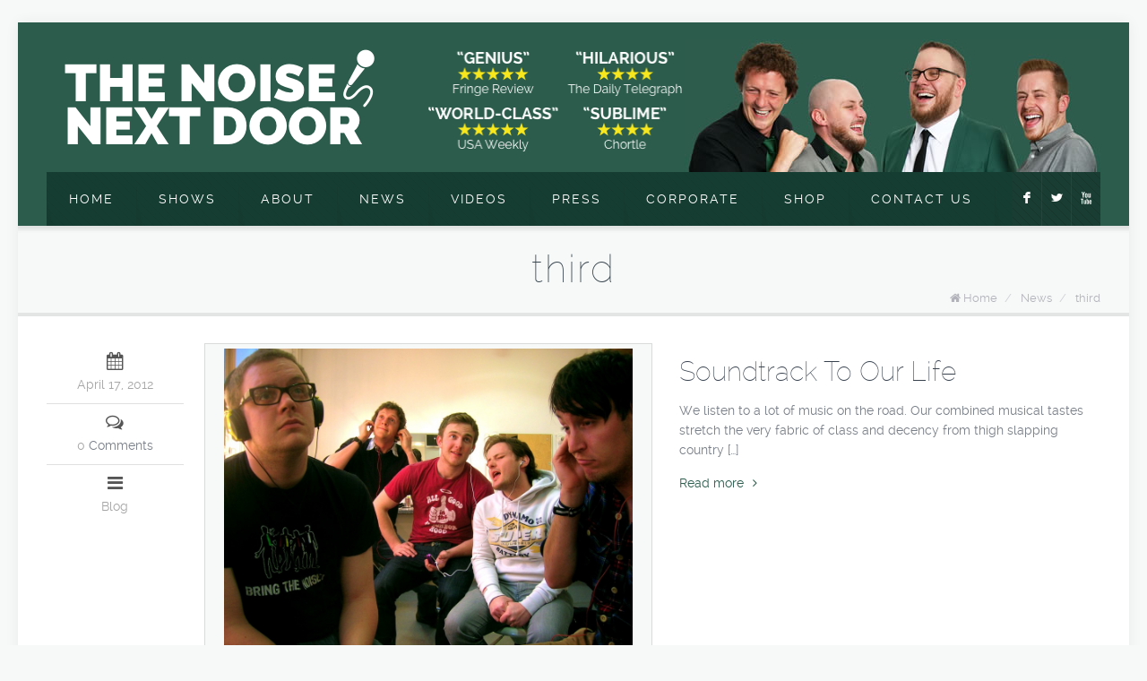

--- FILE ---
content_type: text/html; charset=UTF-8
request_url: https://thenoisenextdoor.co.uk/tag/third/
body_size: 7635
content:
<!DOCTYPE html> <!--[if lt IE 7 ]><html class="ie ie6" lang="en"> <![endif]--> <!--[if IE 7 ]><html class="ie ie7" lang="en"> <![endif]--> <!--[if IE 8 ]><html class="ie ie8" lang="en"> <![endif]--> <!--[if (gte IE 9)|!(IE)]><!--><html lang="en-US"> <!--<![endif]--><head><meta charset="UTF-8" /><meta http-equiv="x-ua-compatible" content="IE=edge" ><meta name="viewport" content="width=device-width, initial-scale=1, maximum-scale=1"><link rel="stylesheet" id="ao_optimized_gfonts" href="https://fonts.googleapis.com/css?family=Open+Sans%3A300%2C400%2C600%2C700%2C800%7CRaleway%3A100%2C200%2C300%2C400%2C500%2C600%2C700%2C800%2C900%7CDroid+Serif%3A400%2C700%7CExo%3A400&amp;display=swap" /><link media="all" href="https://thenoisenextdoor.co.uk/wp-content/cache/autoptimize/css/autoptimize_bfebcebfd0721731a6a1ab8328c8ccd8.css" rel="stylesheet" /><link media="screen" href="https://thenoisenextdoor.co.uk/wp-content/cache/autoptimize/css/autoptimize_6c6ae52273605b87ad97b1d28de87991.css" rel="stylesheet" /><link media="only screen and (max-width: 768px)" href="https://thenoisenextdoor.co.uk/wp-content/cache/autoptimize/css/autoptimize_541e2ced151704f4ff1844c6de47ec02.css" rel="stylesheet" /><title>third | The Noise Next Door</title><meta name="description" content="The Uk's Premier Improv Comedy Troupe" /> <script async defer src="https://maps.googleapis.com/maps/api/js?key= AIzaSyCklGLLuHNxt13PJWdfMn18eB5zaDA60hk&callback=initMap"
  type="text/javascript"></script> <link rel="shortcut icon" href="https://thenoisenextdoor.co.uk/wp-content/themes/brandon/images/favicon.ico" type="image/x-icon" /><link rel="stylesheet" href="https://maxcdn.bootstrapcdn.com/font-awesome/4.6.2/css/font-awesome.min.css">  <script defer src="[data-uri]"></script> <meta name='robots' content='max-image-preview:large' /><link href='https://fonts.gstatic.com' crossorigin='anonymous' rel='preconnect' /><link rel="alternate" type="application/rss+xml" title="The Noise Next Door &raquo; Feed" href="https://thenoisenextdoor.co.uk/feed/" /><link rel="alternate" type="application/rss+xml" title="The Noise Next Door &raquo; Comments Feed" href="https://thenoisenextdoor.co.uk/comments/feed/" /><link rel="alternate" type="application/rss+xml" title="The Noise Next Door &raquo; third Tag Feed" href="https://thenoisenextdoor.co.uk/tag/third/feed/" /><link rel='stylesheet' id='style-colors-php-css'  href='https://thenoisenextdoor.co.uk/wp-content/themes/brandon/style-colors.php' type='text/css' media='all' /><link rel='stylesheet' id='style-php-css'  href='https://thenoisenextdoor.co.uk/wp-content/themes/brandon/style.php' type='text/css' media='all' /> <script type='text/javascript' src='https://thenoisenextdoor.co.uk/wp-includes/js/dist/vendor/regenerator-runtime.min.js' id='regenerator-runtime-js'></script> <script type='text/javascript' src='https://thenoisenextdoor.co.uk/wp-includes/js/dist/vendor/wp-polyfill.min.js' id='wp-polyfill-js'></script> <script type='text/javascript' src='https://thenoisenextdoor.co.uk/wp-includes/js/jquery/jquery.min.js' id='jquery-core-js'></script> <script defer type='text/javascript' src='https://thenoisenextdoor.co.uk/wp-includes/js/jquery/jquery-migrate.min.js' id='jquery-migrate-js'></script> <script defer type='text/javascript' src='https://thenoisenextdoor.co.uk/wp-content/plugins/essential-grid/public/assets/js/jquery.themepunch.essential.min.js' id='essential-grid-essential-grid-script-js'></script> <script defer type='text/javascript' src='https://thenoisenextdoor.co.uk/wp-includes/js/jquery/ui/core.min.js' id='jquery-ui-core-js'></script> <script defer type='text/javascript' src='https://thenoisenextdoor.co.uk/wp-includes/js/jquery/ui/mouse.min.js' id='jquery-ui-mouse-js'></script> <script defer type='text/javascript' src='https://thenoisenextdoor.co.uk/wp-includes/js/jquery/ui/sortable.min.js' id='jquery-ui-sortable-js'></script> <script defer type='text/javascript' src='https://thenoisenextdoor.co.uk/wp-includes/js/jquery/ui/datepicker.min.js' id='jquery-ui-datepicker-js'></script> <script defer id="jquery-ui-datepicker-js-after" src="[data-uri]"></script> <script defer type='text/javascript' src='https://thenoisenextdoor.co.uk/wp-includes/js/jquery/ui/menu.min.js' id='jquery-ui-menu-js'></script> <script type='text/javascript' src='https://thenoisenextdoor.co.uk/wp-includes/js/dist/dom-ready.min.js' id='wp-dom-ready-js'></script> <script type='text/javascript' src='https://thenoisenextdoor.co.uk/wp-includes/js/dist/hooks.min.js' id='wp-hooks-js'></script> <script type='text/javascript' src='https://thenoisenextdoor.co.uk/wp-includes/js/dist/i18n.min.js' id='wp-i18n-js'></script> <script defer id="wp-i18n-js-after" src="[data-uri]"></script> <script type='text/javascript' src='https://thenoisenextdoor.co.uk/wp-includes/js/dist/a11y.min.js' id='wp-a11y-js'></script> <script defer id="jquery-ui-autocomplete-js-extra" src="[data-uri]"></script> <script defer type='text/javascript' src='https://thenoisenextdoor.co.uk/wp-includes/js/jquery/ui/autocomplete.min.js' id='jquery-ui-autocomplete-js'></script> <script defer type='text/javascript' src='https://thenoisenextdoor.co.uk/wp-includes/js/jquery/ui/resizable.min.js' id='jquery-ui-resizable-js'></script> <script defer type='text/javascript' src='https://thenoisenextdoor.co.uk/wp-includes/js/jquery/ui/draggable.min.js' id='jquery-ui-draggable-js'></script> <script defer type='text/javascript' src='https://thenoisenextdoor.co.uk/wp-includes/js/jquery/ui/controlgroup.min.js' id='jquery-ui-controlgroup-js'></script> <script defer type='text/javascript' src='https://thenoisenextdoor.co.uk/wp-includes/js/jquery/ui/checkboxradio.min.js' id='jquery-ui-checkboxradio-js'></script> <script defer type='text/javascript' src='https://thenoisenextdoor.co.uk/wp-includes/js/jquery/ui/button.min.js' id='jquery-ui-button-js'></script> <script defer type='text/javascript' src='https://thenoisenextdoor.co.uk/wp-includes/js/jquery/ui/dialog.min.js' id='jquery-ui-dialog-js'></script> <script defer id="events-manager-js-extra" src="[data-uri]"></script> <script defer type='text/javascript' src='https://thenoisenextdoor.co.uk/wp-content/cache/autoptimize/js/autoptimize_single_3f444b628f750cbdc735b320796821ef.js' id='events-manager-js'></script> <link rel="https://api.w.org/" href="https://thenoisenextdoor.co.uk/wp-json/" /><link rel="alternate" type="application/json" href="https://thenoisenextdoor.co.uk/wp-json/wp/v2/tags/180" /><link rel="EditURI" type="application/rsd+xml" title="RSD" href="https://thenoisenextdoor.co.uk/xmlrpc.php?rsd" /><link rel="wlwmanifest" type="application/wlwmanifest+xml" href="https://thenoisenextdoor.co.uk/wp-includes/wlwmanifest.xml" /><meta name="generator" content="WordPress 6.0.11" /><meta name="generator" content="WooCommerce 6.6.1" /><meta property="fb:pages" content="148401778562091" /><meta property="ia:markup_url" content="https://thenoisenextdoor.co.uk/soundtrack-to-our-life/?ia_markup=1" /> <!--[if lt IE 9]> <script src="http://html5shiv.googlecode.com/svn/trunk/html5.js"></script> <![endif]--> <noscript><style>.woocommerce-product-gallery{ opacity: 1 !important; }</style></noscript><meta name="generator" content="Powered by WPBakery Page Builder - drag and drop page builder for WordPress."/><meta name="generator" content="Powered by Slider Revolution 6.5.19 - responsive, Mobile-Friendly Slider Plugin for WordPress with comfortable drag and drop interface." /> <noscript><style>.wpb_animate_when_almost_visible { opacity: 1; }</style></noscript> <script type="text/javascript">var _gaq = _gaq || [];
		_gaq.push(['_setAccount', 'UA-29747097-1']);
		_gaq.push(['_trackPageview']);

		(function() {
			var ga = document.createElement('script'); ga.type = 'text/javascript'; ga.async = true;
			ga.src = ('https:' == document.location.protocol ? 'https://ssl' : 'http://www') + '.google-analytics.com/ga.js';
			var s = document.getElementsByTagName('script')[0]; s.parentNode.insertBefore(ga, s);
		})();</script> </head><body class="archive tag tag-third tag-180 theme-brandon woocommerce-no-js  color-custom layout-boxed sticky-header wpb-js-composer js-comp-ver-6.9.0 vc_responsive"><div id="fb-root"></div> <script defer src="[data-uri]"></script> <div id="Wrapper"><div id="top_bar"><div class="container"><div class="column one"><p class="mob_phone"><i class="fa-envelope-o"></i><a href="mailto:info@thenoisenextdoor.co.uk">info@thenoisenextdoor.co.uk</a></p></div></div></div><div class="header_placeholder"></div><header id="Header"><div class="container"><div class="column one"><div class="social"><ul><li class="facebook"><a target="_blank" href="http://www.facebook.com/noisenextdoor" title="Facebook">F</a></li><li class="twitter"><a target="_blank" href="http://twitter.com/NoiseNextDoor" title="Twitter">L</a></li><li class="youtube"><a target="_blank" href="http://www.youtube.com/noisenextdoorvideos" title="YouTube">X</a></li></ul></div><div class="addons"> <img id="header_reviews" class="header_img" src="https://thenoisenextdoor.co.uk/wp-content/uploads/2016/06/Reviews.png" style="max-width:283px !important; height: 113px !important;"/> <img id="header_heads" class="header_img" src="https://thenoisenextdoor.co.uk/wp-content/uploads/2018/12/TNND-header-banner-NEW.jpg"></div><div class="logo"> <a id="logo" href="https://thenoisenextdoor.co.uk" title="The Noise Next Door"> <img class="scale-with-grid" src="https://thenoisenextdoor.co.uk/wp-content/uploads/2016/06/Logo.png" alt="The Noise Next Door" /> </a></div><nav id="menu" class="menu-main-menu-container"><ul id="menu-main-menu" class="menu"><li id="menu-item-12723" class="menu-item menu-item-type-post_type menu-item-object-page menu-item-home"><a href="https://thenoisenextdoor.co.uk/">Home</a></li><li id="menu-item-10490" class="menu-item menu-item-type-post_type menu-item-object-page"><a href="https://thenoisenextdoor.co.uk/shows/">Shows</a></li><li id="menu-item-10645" class="menu-item menu-item-type-post_type menu-item-object-page"><a href="https://thenoisenextdoor.co.uk/about/">About</a></li><li id="menu-item-10487" class="menu-item menu-item-type-post_type menu-item-object-page current_page_parent"><a href="https://thenoisenextdoor.co.uk/news/">News</a></li><li id="menu-item-10499" class="menu-item menu-item-type-post_type menu-item-object-page"><a href="https://thenoisenextdoor.co.uk/videos/">Videos</a></li><li id="menu-item-10491" class="menu-item menu-item-type-post_type menu-item-object-page"><a href="https://thenoisenextdoor.co.uk/press/">Press</a></li><li id="menu-item-10489" class="menu-item menu-item-type-post_type menu-item-object-page"><a href="https://thenoisenextdoor.co.uk/corporate/">Corporate</a></li><li id="menu-item-10492" class="menu-item menu-item-type-post_type menu-item-object-page"><a href="https://thenoisenextdoor.co.uk/shop/">Shop</a></li><li id="menu-item-10488" class="menu-item menu-item-type-post_type menu-item-object-page"><a href="https://thenoisenextdoor.co.uk/contact-us/">Contact Us</a></li></ul></nav> <a class="responsive-menu-toggle" href="#"><i class='fa-bars'></i></a></div></div></header><div id="Subheader" ><div class="container"><div class="column one"><h1 class="title">third</h1><ul class="breadcrumbs"><li><i class="fa-home"></i> <a href="https://thenoisenextdoor.co.uk">Home</a> <span>/</span></li><li><a href="https://thenoisenextdoor.co.uk/news/">News</a> <span>/</span></li><li><a href="https://thenoisenextdoor.co.uk:443/tag/third/">third</a></li></ul></div></div></div><div id="Content"><div class="content_wrapper clearfix"><div class="sections_group"><div class="section"><div class="section_wrapper clearfix"><div class="posts_wrapper clearfix"><div id="post-743" class="column one post-743 post type-post status-publish format-standard has-post-thumbnail hentry category-blog tag-edinburgh tag-blind tag-block tag-brighton tag-bring tag-cell tag-chicago tag-comedy tag-door tag-enemy tag-eye tag-festival tag-focus tag-funny tag-grant tag-humour tag-improv tag-kanye tag-matthew tag-music tag-next tag-noise tag-primitives tag-public tag-republic tag-royal tag-smashmouth tag-soundtrack tag-sub tag-tango tag-third tag-unoffical tag-west"><div class="post_wrapper"><div class="post_photo"><div class="photo_wrapper hover-mask"> <a href="https://thenoisenextdoor.co.uk/soundtrack-to-our-life/" ><img width="456" height="341" src="https://thenoisenextdoor.co.uk/wp-content/uploads/2012/04/Noise-Music.jpg" class="scale-with-grid wp-post-image" alt="" srcset="https://thenoisenextdoor.co.uk/wp-content/uploads/2012/04/Noise-Music.jpg 2184w, https://thenoisenextdoor.co.uk/wp-content/uploads/2012/04/Noise-Music-300x224.jpg 300w, https://thenoisenextdoor.co.uk/wp-content/uploads/2012/04/Noise-Music-1024x766.jpg 1024w" sizes="(max-width: 456px) 100vw, 456px" /><span class="ico"><i class="fa-bars"></i></span></a></div></div><div class="desc"><h4 class="post_title"><a href="https://thenoisenextdoor.co.uk/soundtrack-to-our-life/">Soundtrack To Our Life</a></h4><p>We listen to a lot of music on the road. Our combined musical tastes stretch the very fabric of class and decency from thigh slapping country [&hellip;]</p> <a href="https://thenoisenextdoor.co.uk/soundtrack-to-our-life/" class="more">Read more<i class="fa-angle-right"></i></a></div></div><div class="post_meta"><div class="date"> <i class="fa-calendar"></i> <span>April 17, 2012</span></div><div class="comments"> <i class="fa-comments-o"></i> <a href="https://thenoisenextdoor.co.uk/soundtrack-to-our-life/#respond">0</a> Comments</div><div class="category"> <i class="fa-bars"></i> <a href="https://thenoisenextdoor.co.uk/category/blog/" rel="category tag">Blog</a></div></div></div></div></div></div></div></div></div></div><footer id="Footer" class="clearfix"><div class="footer_line"><div class="container"><div class="line line_1"></div><div class="line line_2"></div><div class="line line_3"></div><div class="line line_4"></div></div></div><div class="widgets_wrapper"><div class="container"></div></div><div class="footer_menu"><div class="container"><div class="copyright" style="text-align: right"> &copy; 2026 The Noise Next Door. All Rights Reserved.<br>Designed, Developed & Hosted By <a target="_blank" rel="nofollow" href="http://ekouk.com">Eko UK</a></div></div></div> <a id="back_to_top" href="#"><span></span></a></footer>  <script defer src="[data-uri]"></script> <script defer src="[data-uri]"></script> <script defer id="contact-form-7-js-extra" src="[data-uri]"></script> <script defer type='text/javascript' src='https://thenoisenextdoor.co.uk/wp-content/cache/autoptimize/js/autoptimize_single_3f97a68905d330bde2987f0e70052cb2.js' id='contact-form-7-js'></script> <script defer type='text/javascript' src='https://thenoisenextdoor.co.uk/wp-content/plugins/woocommerce/assets/js/jquery-blockui/jquery.blockUI.min.js' id='jquery-blockui-js'></script> <script defer type='text/javascript' src='https://thenoisenextdoor.co.uk/wp-content/plugins/woocommerce/assets/js/js-cookie/js.cookie.min.js' id='js-cookie-js'></script> <script defer id="woocommerce-js-extra" src="[data-uri]"></script> <script defer type='text/javascript' src='https://thenoisenextdoor.co.uk/wp-content/plugins/woocommerce/assets/js/frontend/woocommerce.min.js' id='woocommerce-js'></script> <script defer id="wc-cart-fragments-js-extra" src="[data-uri]"></script> <script defer type='text/javascript' src='https://thenoisenextdoor.co.uk/wp-content/plugins/woocommerce/assets/js/frontend/cart-fragments.min.js' id='wc-cart-fragments-js'></script> <script defer type='text/javascript' src='https://thenoisenextdoor.co.uk/wp-includes/js/jquery/ui/tabs.min.js' id='jquery-ui-tabs-js'></script> <script defer type='text/javascript' src='https://thenoisenextdoor.co.uk/wp-includes/js/jquery/ui/accordion.min.js' id='jquery-ui-accordion-js'></script> <script defer type='text/javascript' src='https://thenoisenextdoor.co.uk/wp-content/themes/brandon/js/owl-carousel/owl.carousel.min.js' id='owl-carousel-js'></script> <script defer type='text/javascript' src='https://thenoisenextdoor.co.uk/wp-content/themes/brandon/js/jquery.swiper.min.js' id='jquery-swiper-js'></script> <script defer type='text/javascript' src='https://thenoisenextdoor.co.uk/wp-content/cache/autoptimize/js/autoptimize_single_3f6eb53d9a9c5a0f933ef13d886ebdc7.js' id='jquery-plugins-js'></script> <script defer type='text/javascript' src='https://thenoisenextdoor.co.uk/wp-content/cache/autoptimize/js/autoptimize_single_7dbf7de0f083807fd61334b920ff7c7d.js' id='jquery-mfn-menu-js'></script> <script defer type='text/javascript' src='https://thenoisenextdoor.co.uk/wp-content/cache/autoptimize/js/autoptimize_single_0e7d6c850697c1fe35b3d14c4c7d0eb7.js' id='jquery-scripts-js'></script> <script defer src="[data-uri]"></script> </body></html>

--- FILE ---
content_type: text/css;;charset=UTF-8
request_url: https://thenoisenextdoor.co.uk/wp-content/themes/brandon/style-colors.php
body_size: 1410
content:

/********************** Backgrounds **********************/

	

/************************ Colors ************************/

/* Content font */
	body {
		color: #787e87;
	}
	
/* Links color */
	a {
		color: #2b5c4d;
	}
	a:hover {
		color: #45927a;
	}
	
/* Selections */
	*::-moz-selection {
		background-color: #2b5c4d;
	}
	*::selection {
		background-color: #2b5c4d;		
	}

/* Grey notes */
	.latest_posts_wrapper .desc .date, .icon_links h6, blockquote .author a, .progress_bars .bars_list li h6 .label,
	.post_meta > div span, .post_meta > div.comments a, .post_meta .category a, .post_meta .tags a, .pager a.page, .post_navigation a.post_control,
	.wp-caption .wp-caption-text, .Recent_posts ul li .desc p {
		color: #a5a5a5;
	}
	
/* Strong */
	.contact_box ul li i, .contact_box ul li.address,
	.team .desc p.subtitle, .pager a.page.active, .comment-author .fn, .widget > h3 {
		color: #2b5c4d;
	}

/* Text hightlight, dropcap */
	.highlight, .dropcap {
		background: #2b5c4d;
		color: #ffffff;
	}

/* Buttons */
	a.button, input[type="reset"], input[type="button"] {
		background-color: #2b5c4d;
		color: #ffffff;
	}
	a.button:after, a.tp-button:after, button:after, input[type="submit"]:after, input[type="reset"]:after, input[type="button"]:after {
		background: #2b5c4d;
	}
	
/* Submit */
	input[type="submit"] {
		background-color: #2b5c4d;
		color: #ffffff;
	}

/* Photo border */
	.latest_posts_wrapper .photo, .Recent_posts ul li .photo, .post_photo .photo_wrapper, .gallery .gallery-item .gallery-icon {
		background: #ffffbe;
	}
	
/* Headings font */
	h1, h1 a, h1 a:hover { color: #39464e; }
	h2, h2 a, h2 a:hover { color: #39464e; }
	h3, h3 a, h3 a:hover { color: #39464e; }
	h4, h4 a, h4 a:hover { color: #37414e; }
	h5, h5 a, h5 a:hover { color: #37414e; }
	h6, h6 a, h6 a:hover { color: #37414e; }	

/* Addons */
	#Header .addons, #Header .language > a {
		color: #aaaaaa;
	}
	
/* Social & Search */
	.social {
		background-color: #193d32;
	}
	.social li a {
		color: #ffffff !important;
	}
	.social li a:hover {
		color: #ffffff !important;
	}
	
/* Subheader */
	#Subheader {
		background-color: #f7f9f9;
	}
	#Subheader .title {
		color: #39464e;
	}
	#Subheader ul.breadcrumbs li, #Subheader ul.breadcrumbs li a { 
		color: #B2B3BA;
	}
	
/* Menu */
	#Header #menu {
		background-color: #163d32;
	}
	#Header .menu > li > a {
		color: #ffffff;
	}
	
	#Header .menu > li.current-menu-item > a,
	#Header .menu > li.current_page_item > a,
	#Header .menu > li.current-menu-ancestor > a,
	#Header .menu > li.current_page_ancestor > a {
		background: #163d32;
		color: #ffffff !important;
	}

	#Header .menu > li > a:hover,
	#Header .menu > li.hover > a {
		background: #2b5c4d;
		color: #ffffff !important;
	}
	
	#Header .menu > li ul {
		background: #ffffff;
	}
	
	#Header .menu > li ul li a {
		color: #5f5f5f;
	}

	#Header .menu > li ul li a:hover, #Header .menu > li ul li.hover > a {
		color: #2e2e2e;
	}	
			
/* Faq & Accordion & Tabs */
	.accordion .question h5, .faq .question h5 {
		color: #23384e;
	}
	.faq .active h5, .accordion .active h5 {
		color: #2b5c4d;
	}
	.accordion .active, .faq .active {
		border-color: #2b5c4d;
		color: #4C6580;
	}
	
/* Tabs */
	.ui-tabs .ui-tabs-nav li a {
		color: #767676;
	}
	
	.ui-tabs .ui-tabs-nav li.ui-state-active a {
		color: #2b5c4d; 
	}
	
	.ui-tabs .ui-tabs-nav li.ui-state-active { 
		border-color: #2b5c4d;
	}
	
/* Info box */	
	.info_box {
		background: #f3f2f0;
	}

/* Latest posts */		
	.latest_posts_wrapper .desc h6 a {
		color: #2b5c4d;
	}

/* Progress bar */
	.progress_bars .bars_list li .bar .progress {
		background-color: #2b5c4d;
	}
	
/* Testimonials & Blockquote */
	.testimonials_wrapper, .blockquote:before, .blockquote:after {
		border-color: #2b5c4d;
	}
	
/* Testimonials pagination */
	.owl-pagination .owl-page.active span {
		background: #2b5c4d !important;
	}
	
/* Fancy header */
	.fancy_heading .fancy_heading_wrapper:after, .fancy_heading_wrapper.has_icon:before {
		border-color: #2b5c4d;
	}
	.fancy_heading i {
		color: #2b5c4d;
	}
	
/* Offer */
	.offer .offer_wrapper .owl-controls .owl-pagination-wrapper {
		background-color: #2b5c4d;
	}
	.offer .offer_wrapper .owl-controls .owl-page.active:after {
		border-left-color: #2b5c4d;
	}
	@media only screen and (max-width: 959px) {
		.offer .offer_wrapper .owl-controls .owl-page.active {
			background: #2b5c4d !important;
		}
	}
	
/* Quick fact */
	.quick_fact_wrapper .number {
		color: #2b5c4d;
	}
	.quick_fact_wrapper .title {
		color: #2b5c4d;
	}
	
/* Call to action */
	.call_to_action .inner-padding {
		background-color: rgba(43, 92, 77, 0.8);
	}
	.call_to_action_wrapper {
		border-color: #2b5c4d;
	}
	.call_to_action h4 {
		color: #ffffff;
	} 
	.call_to_action h4 span {
		color: #45927a;
	}

/* Pricing box */
	.pricing-box .plan-header .price {
		color: #2b5c4d;
	}
	.pricing-box {
		border-color: #F4F4F4;
	}
	.pricing-box-featured {
		border-color: #D6EEFC;
		background: #F6FBFE;	
	}	
	
/* Portfolio page */
	.Projects_header .categories ul li.current-cat a, .Projects_header .categories ul li a:hover {
		color: #2b5c4d;
	}

/* Mfn-slider */
	#mfn-slider .swiper-controls .swiper-pagination-switch {
		background: #ffffff;
	}
	#mfn-slider .swiper-controls .swiper-active-switch { 
		background: #193d32;
	}	
	
/* Sidebar  ***********************************************/
	.widget_mfn_menu ul li a {
		color: #737373;
	}
	.widget_mfn_menu ul li a:hover {
		color: #444444;
	}
	
/* Footer  ***********************************************/
	.footer_line .container {
		background: #2b5c4d;
	}
	.widgets_wrapper {
		color: #797b7f;
	}
	.widgets_wrapper a {
		color: #2b5c4d;
	}
	.widgets_wrapper a:hover {
		color: #45927a;
	}
	.widgets_wrapper h1, .widgets_wrapper h1 a, .widgets_wrapper h1 a:hover,
	.widgets_wrapper h2, .widgets_wrapper h2 a, .widgets_wrapper h2 a:hover,
	.widgets_wrapper h3, .widgets_wrapper h3 a, .widgets_wrapper h3 a:hover,
	.widgets_wrapper h4, .widgets_wrapper h4 a, .widgets_wrapper h4 a:hover,
	.widgets_wrapper h5, .widgets_wrapper h5 a, .widgets_wrapper h5 a:hover,
	.widgets_wrapper h6, .widgets_wrapper h6 a, .widgets_wrapper h6 a:hover,
	.company_box p.copy strong, .widgets_wrapper .Recent_comments ul li p a {
		color: #2b5c4d;
	}
	.widgets_wrapper aside > h4 {
		color: #767676;
	}
	
	/* Icons */
	.widgets_wrapper i {
		color: #937a79;
	}
	
	/* Grey notes */
	.footer_menu ul li a, .widgets_wrapper .Recent_posts ul li p, .widgets_wrapper .Recent_comments ul li p, .copyright, .copyright a {
		color: #98a3ab;
	}
	
	/* Photo border */
	.widgets_wrapper .Recent_posts ul li .photo {
		background: #ffffbe;
	}	


--- FILE ---
content_type: text/javascript
request_url: https://thenoisenextdoor.co.uk/wp-content/cache/autoptimize/js/autoptimize_single_0e7d6c850697c1fe35b3d14c4c7d0eb7.js
body_size: 1994
content:
(function($){"use strict";var mfn_header_height=$('#Header').innerHeight();function mfn_sticky(){if($('body').hasClass('sticky-header')){var start_y=mfn_header_height-17;var window_y=$(window).scrollTop();if(window_y>start_y){if(!($('#Header').hasClass('is-sticky'))){$('.header_placeholder').css('margin-top',mfn_header_height);$('#Header').addClass('is-sticky').css('top',$('#wpadminbar').innerHeight());}}
else{if($('#Header').hasClass('is-sticky')){$('.header_placeholder').css('margin-top',0);$('#Header').removeClass('is-sticky').css('top',0);}}}}
$(document).ready(function(){new MfnSlider();new MfnOfferSlider();new MfnPostsSlider();new MfnPortfolioSlider();$("ul.testimonials-slider").owlCarousel({autoPlay:6000,goToFirst:true,stopOnHover:true,items:1,itemsDesktop:false,itemsDesktopSmall:false,itemsTablet:false,itemsMobile:false,});$('.gallery-icon').addClass('hover-mask').children('a').attr('rel','prettyPhoto[gallery]').append('<span class="ico"><i class="fa-eye"></i></span>').children('img').css('height','auto').css('width','100%');if($(window).width()>=768){$('a[rel^="prettyPhoto"], .prettyphoto').prettyPhoto({show_title:false,deeplinking:false,social_tools:false});}
$(".Recent_comments li:last-child, .Recent_posts li:last-child, .Twitter li:last-child, #Footer .container .column:last-child, .pricing-box .plan-inside ul li:last-child").addClass("last");$(".commentlist li li .comment-body:last-child").addClass("last");$(".commentlist li .comment-body:last-child").addClass("lastBorder");$(".widget ul.menu li:last-child, .widget_links ul li:last-child, .widget_meta ul li:last-child").addClass("last");$('.portfolio_item.one-second:nth-child(2n+3), .post.one-second:nth-child(2n+3)').css("clear","both");$('.portfolio_item.one-third:nth-child(3n+4),  .post.one-third:nth-child(3n+4)').css("clear","both");$('.portfolio_item.one-fourth:nth-child(4n+5), .post.one-fourth:nth-child(4n+5)').css("clear","both");$('.responsive-menu-toggle').click(function(e){e.preventDefault();$(this).toggleClass('active');$('#Header #menu').stop(true,true).slideToggle(200);});$("#Header #menu > ul").muffingroup_menu({arrows:true});mfn_sticky();$("#Header #searchform .ico").click(function(e){e.preventDefault();$('#searchform').submit();});$("#Header .addons .expand").click(function(){$(this).toggleClass('focus');});if($.browser.msie||!!navigator.userAgent.match(/Trident\/7\./)){$("body").addClass("browser-ie");}
$(".jq-tabs").tabs();var hash=window.location.hash;if(hash&&$(hash).length){var stickyH=$('#Header.is-sticky').innerHeight();var tabsHeaderH=$(hash).siblings('.ui-tabs-nav').innerHeight();$('html, body').animate({scrollTop:$(hash).offset().top-stickyH-tabsHeaderH},500);}
$('#menu li.scroll > a, a.scroll').click(function(){var url=$(this).attr('href');var hash='#'+url.split('#')[1];var stickyH=$('#Header.is-sticky').innerHeight();var tabsHeaderH=$(hash).siblings('.ui-tabs-nav').innerHeight();if(hash&&$(hash).length){$('html, body').animate({scrollTop:$(hash).offset().top-stickyH-tabsHeaderH},500);}});$(".mfn-acc.open1st .question:first").addClass("active").children(".answer").show();$(".mfn-acc .question > h5").append('<span class="icon"></span>');$(".mfn-acc .question > h5").click(function(){if($(this).parent().hasClass("active")){$(this).parent().removeClass("active").children(".answer").slideToggle(200);}
else
{$(this).parents(".mfn-acc").children().each(function(){if($(this).hasClass("active")){$(this).removeClass("active").children(".answer").slideToggle(200);}});$(this).parent().addClass("active");$(this).next(".answer").slideToggle(200);}});$('.bars_list').waypoint({offset:'100%',triggerOnce:true,handler:function(){$(this).addClass('hover');}});$('.animate-math .number').waypoint({offset:'100%',triggerOnce:true,handler:function(){var el=$(this);var duration=Math.floor((Math.random()*1000)+1000);var to=el.attr('data-to');$({property:0}).animate({property:to},{duration:duration,easing:'linear',step:function(){el.text(Math.floor(this.property));},complete:function(){el.text(this.property);}});}});$('[data-animation]').waypoint({offset:'100%',triggerOnce:true,handler:function(){$(this).addClass('animated '+$(this).attr('data-animation'));}});$('#back_to_top').click(function(){$('body,html').animate({scrollTop:0},500);return false;});function iframeHeight(item,ratio){var itemW=item.width();var itemH=itemW*ratio;if(itemH<147)itemH=147;item.height(itemH);}
function iframesHeight(){iframeHeight($(".posts_wrapper .post_photo iframe"),0.60);iframeHeight($(".post_header .post_photo iframe"),0.38);iframeHeight($(".single-portfolio .portfolio_photo iframe"),0.66);iframeHeight($(".offer_wrapper .image iframe"),0.56);}
iframesHeight();function mfnIsotope(domEl,isoWrapper){var filter=domEl.attr('data-rel');isoWrapper.isotope({filter:filter});domEl.parents('ul').find('li.current-cat').removeClass('current-cat');domEl.parent().addClass('current-cat');}
$('.portfolio-isotope .categories a').click(function(e){e.preventDefault();mfnIsotope($(this),$('.portfolio-isotope .Projects_inside_wrapper'));});$('#Projects .categories a').click(function(e){e.preventDefault();mfnIsotope($(this),$('#Projects .Projects_inside_wrapper'));});$(window).bind("debouncedresize",function(){iframesHeight();});});$(window).load(function(){$('.portfolio-isotope .Projects_inside_wrapper').isotope({itemSelector:'.column',layoutMode:'fitRows'});$('#Projects .Projects_inside_wrapper').isotope({itemSelector:'.column',layoutMode:'fitRows'});});$(window).scroll(function(){mfn_sticky();});$(document).mouseup(function(e){if($("#Header .addons .expand").has(e.target).length===0){$("#Header .addons .expand").removeClass('focus');}
if($("#searchform").has(e.target).length===0){$("#searchform").removeClass('focus');}});function MfnSlider(){var mfn_slider=window.mfn_slider_vertical;mfn_slider.speed=700;mfn_slider.loop=true;mfn_slider.pagination='.swiper-controls';mfn_slider.paginationClickable=true;var mfnSlider=new Swiper('.swiper-container',mfn_slider);$('.swiper-prev').click(function(e){e.preventDefault();mfnSlider.swipePrev();});$('.swiper-next').click(function(e){e.preventDefault();mfnSlider.swipeNext();});$('#configurator .text-select a').click(function(){mfnSlider.resizeFix();});}
function MfnOfferSliderPager(slider){slider.find('.owl-pagination').wrap('<div class="owl-controls-inner"><div class="owl-pagination-wrapper"></div></div>');var pager=slider.find('.owl-controls .owl-page');var itemH=slider.find('.owl-page').height();var count=pager.length;var visible=count<5?count:4;var firstVisible=1;var lastVisible=visible;if(count>4){slider.find('.owl-controls').append('<a class="owl-pagination-arrow owl-arrow-prev" href="#"></a><a class="owl-pagination-arrow owl-arrow-next" href="#"></a>');slider.find('.owl-arrow-prev').click(function(e){e.preventDefault();if(firstVisible>1){firstVisible--;lastVisible--;slider.find('.owl-pagination').css('top',-((firstVisible-1)*itemH-5));}});slider.find('.owl-arrow-next').click(function(e){e.preventDefault();if(lastVisible<count){firstVisible++;lastVisible++;slider.find('.owl-pagination').css('top',-((firstVisible-1)*itemH-5));}});}}
function MfnOfferSliderPagerThumbs(slider){var pager=slider.find('.owl-controls .owl-page');pager.each(function(index){var thumbnail=slider.find('.owl-item:eq('+index+') .thumbnail img').clone(true,true);$(this).children('span').html(thumbnail);});}
function MfnOfferSlider(){$("ul.offer-slider").owlCarousel({items:1,itemsDesktop:false,itemsDesktopSmall:false,itemsTablet:false,itemsMobile:false,afterInit:MfnOfferSliderPager,afterAction:MfnOfferSliderPagerThumbs});}
function MfnPostsSlider(){$("ul.posts-slider").owlCarousel({autoPlay:false,goToFirst:true,navigation:true,pagination:false,stopOnHover:true,items:1,itemsDesktop:false,itemsDesktopSmall:false,itemsTablet:false,itemsMobile:false});}
function MfnPortfolioSlider(){$("ul.recent-works-slider").owlCarousel({autoPlay:false,goToFirst:true,navigation:true,navigationText:["<",">"],pagination:false,stopOnHover:true,items:3,itemsDesktop:false,itemsDesktopSmall:false,itemsTablet:false,itemsMobile:[767,1]});}})(jQuery);